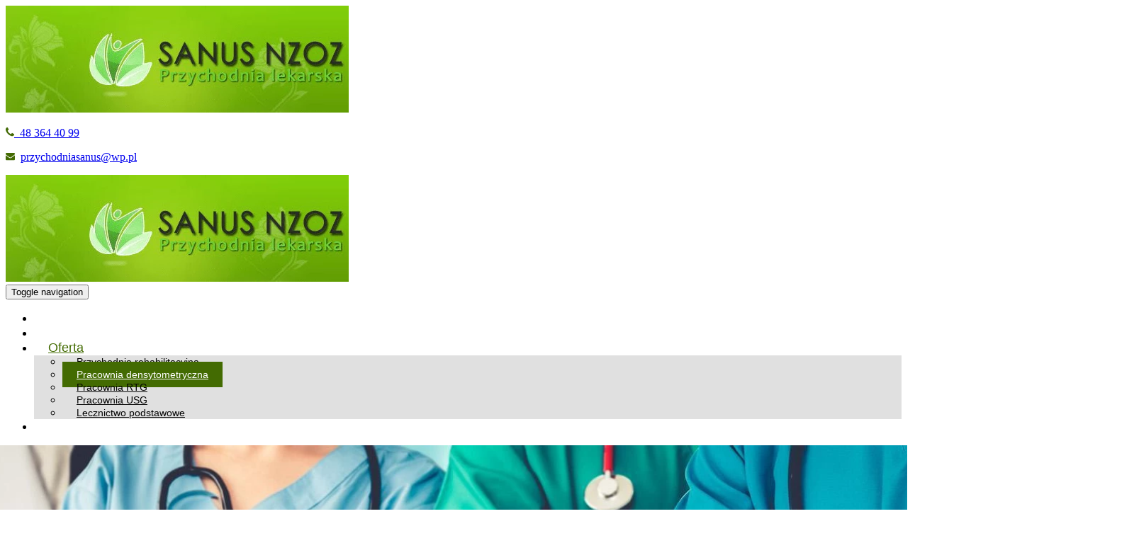

--- FILE ---
content_type: text/html; charset=utf-8
request_url: https://www.przychodniasanus.radom.pl/oferta/pracownia-densytometryczna
body_size: 4851
content:
<!DOCTYPE html>
<html lang="pl-PL" itemscope itemtype="https://schema.org/WebPage">
<head>
<meta http-equiv="X-UA-Compatible" content="IE=edge">
<meta name="viewport" content="width=device-width, initial-scale=1">
<meta name="SKYPE_TOOLBAR" content="SKYPE_TOOLBAR_PARSER_COMPATIBLE">
<meta name="format-detection" content="telephone=no">
<meta charset="utf-8">
	<meta name="description" content="Densytometria to badanie określające gęstość kości, wykorzystywane przy diagnozowaniu osteoporozy. W naszej pracowni w Radomiu wykonujemy je na nowoczesnym sprzęcie.">
	<title>Densytometria w przychodni w Radomiu – badanie gęstości mineralnej kości</title>
	<link href="/images/design/favicon.ico" rel="icon" type="image/vnd.microsoft.icon">
	<style>.block105 .navbar-custom {}.block105 .navbar-custom .nav.menu li > a {font-family:latolight,Arial,Helvetica,sans-serif;font-size:18px;color:rgba(242, 242, 242, 1);border-radius:0px !important;}.body-xs .block105 .navbar-custom .nav.menu li > a {}.body-sm .block105 .navbar-custom .nav.menu li > a {padding-right:30px;padding-left:30px;}.body-md .block105 .navbar-custom .nav.menu li > a {padding-right:30px;padding-left:30px;}.body-lg .block105 .navbar-custom .nav.menu li > a {padding-right:40px;padding-left:40px;}.body-xl .block105 .navbar-custom .nav.menu li > a {padding-right:40px;padding-left:40px;}.block105 .navbar-custom .nav.menu li.active > a {font-family:latobold,Arial,Helvetica,sans-serif;color:rgba(67, 107, 2, 1);background-color:rgba(0, 0, 0, 0);}.block105 .navbar-custom .nav.menu li:not(.active):hover > a,.block105 .navbar-custom .nav.menu li:not(.active) > a:focus {color:rgba(67, 107, 2, 1);background-color:rgba(0, 0, 0, 0);}.block105 .navbar-custom .nav.menu > li ul.dropdown-menu {border:none !important;border-radius:0px !important;}.block105 .navbar-custom .nav.menu > li.dropdown > ul {}.block105 .navbar-custom .nav.menu > li.dropdown > ul li > a {border-radius:0px !important;}.block105 .navbar-custom .nav.menu > li.dropdown > ul li.active > a {}.block105 .navbar-custom .nav.menu > li.dropdown > ul li:not(.active):hover > a,.block105 .navbar-custom .nav.menu > li.dropdown > ul li:not(.active) > a:focus {}</style>
	<style>.block96 .navbar-custom {background-color:rgba(0, 0, 0, 0);}.block96 .navbar-custom .nav.menu li > a {font-family:latolight,Arial,Helvetica,sans-serif;font-size:18px;color:rgba(255, 255, 255, 1);padding-top:10px;padding-right:20px;padding-bottom:10px;padding-left:20px;border-radius:0px !important;}.block96 .navbar-custom .nav.menu li.active > a {font-family:latobold,Arial,Helvetica,sans-serif;color:rgba(67, 107, 2, 1);background-color:;}.block96 .navbar-custom .nav.menu li:not(.active):hover > a,.block96 .navbar-custom .nav.menu li:not(.active) > a:focus {color:rgba(67, 107, 2, 1);}.block96 .navbar-custom .nav.menu > li ul.dropdown-menu {border:none !important;border-radius:0px !important;}.block96 .navbar-custom .nav.menu > li.dropdown > ul {background-color:rgba(224, 224, 224, 1);}.block96 .navbar-custom .nav.menu > li.dropdown > ul li > a {font-family:latolight,Arial,Helvetica,sans-serif;font-size:14px;color:rgba(5, 5, 5, 1);border-radius:0px !important;}.block96 .navbar-custom .nav.menu > li.dropdown > ul li.active > a {color:rgba(255, 255, 255, 1);background-color:rgba(67, 107, 2, 1);}.block96 .navbar-custom .nav.menu > li.dropdown > ul li:not(.active):hover > a,.block96 .navbar-custom .nav.menu > li.dropdown > ul li:not(.active) > a:focus {color:rgba(255, 255, 255, 1);background-color:rgba(67, 107, 2, 1);}</style>
	<style>.block140 .banner > img,.block140 .banner > .image-edit img {max-width:1920px;width:1920px; left: 50%; margin: 0 0 0 -960px; position: relative; display:block; z-index:-1}</style>
	<style>.block141 .pathwayicon, .block141 .breadcrumbs span:not(:first-of-type) { position: relative; }.block141 .pathwayicon span { position: absolute; visibility: hidden; }</style>
	<style>.block141 .breadcrumbs .divider {}.block141 .breadcrumbs .active {}</style>
	
	
	
	
	
	
	
	
	<link rel="preload stylesheet" as="style" href="/cache/d82edc7eab4a805ef88f5a5655b2c8f2.css" fetchpriority="high">
	<link rel="preload stylesheet" as="style" media="screen and (min-width: 768px)" href="/cache/desktop.css" fetchpriority="low">





</head>
      <body class="body-xl page light  lang-pl" data-itemid="577">


        <div id="wrapper">
            <div id="container">
                <header>
                                                <div class="center" data-center="1">
                    </div>
			        <div class="block131 ">

			
            <div class="col-xs-12">

								                <div class="inner row">
																								                    <div class="center" data-center="1">
												<div class="section131" data-position="sekcja-naglowek" data-sid="131" data-parent="1">
<div class="clearfix"></div>
			        <div class="block95 ">

			
            <div class="col-xs-12 col-sm-12 col-md-4 hidden-xs">

								                <div class="inner row text-center-sm">
																										
<a href="https://www.przychodniasanus.radom.pl/" class="logo">
    <img src="/images/design/logo.webp" alt="Sanus Przychodnia NZOZ">
</a>																		                    </div>
																				                    <div class="clearfix"></div>
                </div>
			                        </div>
			
			        <div class="block92 ">

			
            <div class="col-xs-12 col-md-8">

								                <div class="inner text-right text-center-sm text-center-xs">
																										
	<div class="row"><div class="col-md-12">
<p><a href="tel:+483644099"><img class="" src="/images/design/phone_icon.webp" alt="Ikonka telefonu" width="12" height="13">&nbsp;&nbsp;48 364 40 99</a></p>
<p><img src="/images/design/mail-icon.webp" alt="Ikonka koperty" width="13" height="11">&nbsp;<span> <joomla-hidden-mail is-link="1" is-email="1" first="cHJ6eWNob2RuaWFzYW51cw==" last="d3AucGw=" text="cHJ6eWNob2RuaWFzYW51c0B3cC5wbA==" base="">Ten adres pocztowy jest chroniony przed spamowaniem. Aby go zobaczyć, konieczne jest włączenie w przeglądarce obsługi JavaScript.</joomla-hidden-mail></span></p>
<p></p>
</div></div>
																		                    </div>
																				                    <div class="clearfix"></div>
                </div>
			                        </div>
			
			        <div class="block96 ">

			
            <div class="col-xs-12 col-md-8">

								                <div class="inner text-left">
																										<div class="navbar-layout3">
          <nav class="navbar navbar-default navbar-custom">
          <div class="center">              <div class="navbar-header">
                <div class="visible-xs text-center">
<a href="https://www.przychodniasanus.radom.pl/" class="logo">
    <img src="/images/design/logo.webp" alt="Sanus Przychodnia NZOZ">
</a>
</div>
                <button type="button" class="navbar-toggle collapsed" data-toggle="collapse" data-target="#navbar-collapse-96" aria-expanded="false"><span class="sr-only">Toggle navigation</span> <span class="icon-bar"></span> <span class="icon-bar"></span> <span class="icon-bar"></span></button>
              </div>
              <div class="collapse navbar-collapse" id="navbar-collapse-96">
                <ul class="nav navbar-nav menu">
<li class="item-101">
<a href="/">Strona główna</a>
<span class="bullet"></span>
</li>
<li class="item-470">
<a href="/o-nas">O nas</a>
<span class="bullet"></span>
</li>
<li class="item-575 active dropdown parent">
<a href="/oferta">Oferta</a><a class=" dropdown-toggle" href="#" rel="nofollow" data-toggle="dropdown" role="button" aria-haspopup="true" aria-expanded="false"> <span class="caret"></span></a><ul class="dropdown-menu">
<li class="item-576">
<a href="/oferta/przychodnia-rehabilitacyjna">Przychodnia rehabilitacyjna</a>
<span class="bullet"></span>
</li>
<li class="item-577 current active">
<a href="/oferta/pracownia-densytometryczna">Pracownia densytometryczna</a>
<span class="bullet"></span>
</li>
<li class="item-578">
<a href="/oferta/pracownia-rtg">Pracownia RTG</a>
<span class="bullet"></span>
</li>
<li class="item-579">
<a href="/oferta/pracownia-usg">Pracownia USG</a>
<span class="bullet"></span>
</li>
<li class="item-580">
<a href="/oferta/lecznictwo-podstawowe">Lecznictwo podstawowe </a>
<span class="bullet"></span>
</li>
</ul>
<span class="bullet"></span>
</li>
<li class="item-250">
<a href="/kontakt">Kontakt</a>
<span class="bullet"></span>
</li>
</ul>
</div>
          </div></nav>
</div>
																		                    </div>
																				                    <div class="clearfix"></div>
                </div>
			                        </div>
			<div class="clearfix"></div>
</div>						<div class="clearfix"></div>
</div>												                    </div>
																				                    <div class="clearfix"></div>
                </div>
			                        </div>
			<div class="clearfix"></div>
<div class="center"></div>
			        <div class="block140 ">

			
            <div class="col-xs-12">

								                <div class="inner">
																										
<div class="banner">
<div class="inner">
<div class="center">
<div class="col-xs-12 title">
</div>
</div>
<div class="clearfix"></div>
</div>
<img src="https://www.przychodniasanus.radom.pl/images/design/page-bar.webp" alt="Zespół medyczny">
</div>


																		                    </div>
																				                    <div class="clearfix"></div>
                </div>
			                        </div>
			<div class="clearfix"></div>
<div class="center">
			        <div class="block141 ">

			
            <div class="wrapper">

								                <div class="inner text-left">
																										
<div class="breadcrumbs " itemscope itemtype="https://schema.org/BreadcrumbList">
    
    <span itemprop="itemListElement" itemscope itemtype="https://schema.org/ListItem"><a itemprop="item" href="/" class="pathwayicon">Strona główna<span itemprop="name">Strona główna</span></a><meta itemprop="position" content="1"></span><span class="divider"> / </span><span itemprop="itemListElement" itemscope itemtype="https://schema.org/ListItem"><a itemprop="item" href="/oferta" class="pathway"><span itemprop="name">Oferta</span></a><meta itemprop="position" content="2"></span><span class="divider"> / </span><span class="breadcrumbs_last" itemprop="name">Pracownia densytometryczna</span>
</div>
																		                    </div>
																				                    <div class="clearfix"></div>
                </div>
			                        </div>
			
                    <div class="clearfix"></div>
                </div>
                                </header>
                <div id="main"> 
                    <div class="center">                    <div id="system-message-container">
	</div>


                                          <div id="content" class="col-xs-12">
                                                  <article class="item-page" data-content="1">
	
		
						
	
	
		
				
				<div class="row"><div class="col-md-12"><h1>Pracownia densytometryczna w&nbsp;Radomiu</h1></div></div>
<div class="row">
<div class="col-md-6">
<p><img style="display: block; margin-left: auto; margin-right: auto;" src="/images/design/pracownia-densytometryczna.webp" alt="pracownia densytometryczna w&nbsp;przychodni" width="709" height="493"></p>
<p>&nbsp;</p>
</div>
<div class="col-md-6">
<p>W prowadzonej przez nas <strong>pracowni densytometrycznej</strong> znajduje&nbsp;się nowoczesna aparatura diagnostyczna, przygotowana do&nbsp;dokładnego badania gęstości mineralnej układu kostnego. Za&nbsp;pomocą precyzyjnego urządzenia dokonywana jest analiza składu wybranego fragmentu kości. Dane trafiają do&nbsp;systemu, gdzie obliczane jest zagęszczenie minerałów składowych w&nbsp;kośćcu. Uzyskane wyniki pozwalają wówczas stwierdzić, czy&nbsp;Pacjent zmaga&nbsp;się z&nbsp;osteoporozą lub&nbsp;osteopenią, która może, ale&nbsp;nie&nbsp;musi doprowadzić do&nbsp;osteoporozy w&nbsp;przyszłości. &nbsp;Samo badanie jest przeprowadzane w&nbsp;sposób nieinwazyjny, bezbolesny i&nbsp;nie&nbsp;wymaga żadnego specjalnego przygotowania ze strony osoby badanej.</p>
<p>Wskazaniem do&nbsp;wykonania tego rodzaju analizy jest wiek Pacjenta powyżej 50 lat czy&nbsp;stwierdzone przypadki choroby w&nbsp;rodzinie. Także osoby palące, spożywające niewielką ilość nabiału, bardzo szczupłe i&nbsp;zmagające&nbsp;się z&nbsp;zaburzeniami hormonalnymi powinny rozważyć wykonanie badania o&nbsp;takim charakterze.</p>
<p>&nbsp;</p>
</div>
</div>
<div class="row"><div class="col-md-12">
<h1>Leczenie osteoporozy</h1>
<p>Po przeprowadzeniu badania densytometrycznego i&nbsp;uzyskaniu wyników pozytywnych możliwe jest wdrożenie <strong>leczenia osteoporozy</strong>. Jest to&nbsp;choroba podstępna, bo nie&nbsp;daje widocznych objawów przez długi czas lub&nbsp;są one&nbsp;bagatelizowane – mowa tu&nbsp;o&nbsp;bólach stawów czy&nbsp;kości długich. Prowadzi do&nbsp;stopniowego ubytku minerałów z&nbsp;kości, znacznie osłabiając ich&nbsp;strukturę. To&nbsp;z&nbsp;kolei wiąże&nbsp;się z&nbsp;ograniczeniem ich&nbsp;wytrzymałości na&nbsp;uszkodzenia mechaniczne. Dochodzi do&nbsp;częstych złamań i&nbsp;to&nbsp;przy z&nbsp;pozoru łagodnych urazach, a&nbsp;nawet podczas wykonywania codziennych czynności.</p>
<p>Leczenie osteoporozy, poza profilaktyką złamań, może obejmować farmakoterapię. Potwierdzona choroba to&nbsp;także wskazanie do&nbsp;zmiany diety i&nbsp;wprowadzenia do&nbsp;niej większej ilości wapnia oraz&nbsp;witamin D, K czy&nbsp;C.</p>
<p>&nbsp;</p>
</div></div> 
	
						</article>
                          <div class="clearfix"></div>
                                              </div>
                      </div>                </div>
                <footer>
                    <div class="center" data-center="1">                    </div>
			        <div class="block104 ">

			
            <div class="wrapper">

								                <div class="inner">
																								                    <div class="center" data-center="1">
												<div class="section104" data-position="dol" data-sid="104" data-parent="1">
<div class="clearfix"></div>
			        <div class="block105  align-center">

			
            <div class="col-xs-12">

								                <div class="inner">
																										<div class="navbar-layout5">
<div class="navbar-custom">
<ul class="nav nav-pills menu">
<li class="item-101">
<a href="/">Strona główna</a>
</li>
<li> / </li>
<li class="item-470">
<a href="/o-nas">O nas</a>
</li>
<li> / </li>
<li class="item-575 active parent">
<a href="/oferta">Oferta</a>
</li>
<li> / </li>
<li class="item-250">
<a href="/kontakt">Kontakt</a>
</li>
</ul>
</div>
</div>
																		                    </div>
																				                    <div class="clearfix"></div>
                </div>
			                        </div>
			<div class="clearfix"></div>
</div>						<div class="clearfix"></div>
</div>												                    </div>
																				                    <div class="clearfix"></div>
                </div>
			                        </div>
			<div class="clearfix"></div>
<div class="center"></div>
			        <div class="block106 ">

			
            <div class="wrapper">

								                <div class="inner">
																								                    <div class="center" data-center="1">
												<div class="section106" data-position="stopa" data-sid="106" data-parent="1">
<div class="clearfix"></div>
			        <div class="block107 ">

			
            <div class="col-xs-12">

								                <div class="inner text-center">
																										
	<div class="row"><div class="col-md-12">
<p style="text-align: center;"><a href="/polityka-prywatnosci" target="_blank" rel="noopener noreferrer">Polityka prywatności</a> / <a href="/polityka-cookies" target="_blank" rel="noopener noreferrer">Polityka Cookies</a></p>
<p style="text-align: center;">©2025 Projekt i realizacja&nbsp;<a href="https://wenet.pl/" target="_blank" rel="nofollow noopener noreferrer">WeNet</a></p>
</div></div>
																		                    </div>
																				                    <div class="clearfix"></div>
                </div>
			                        </div>
			<div class="clearfix"></div>
</div>						<div class="clearfix"></div>
</div>												                    </div>
																				                    <div class="clearfix"></div>
                </div>
			                        </div>
			<div class="clearfix"></div>
<div class="center"></div>
			        <div class="block115  align-center fixed">

			
            <div class="col-md-1 col-lg-1">

								                <div class="inner text-center">
																										
	<div class="gotoup  row"><div class="col-md-12 glyphicon glyphicon-chevron-up fixed-up"></div></div>
																		                    </div>
																				                    <div class="clearfix"></div>
                </div>
			                        </div>
			<div class="clearfix"></div>
<div class="center">
                    <div class="clearfix"></div>
</div>                </footer>
            </div>
        </div>
      
<span itemscope itemtype="https://schema.org/LocalBusiness">
<span itemprop="address" itemscope itemtype="https://schema.org/PostalAddress">
</span>
<meta itemprop="image" content="https://www.przychodniasanus.radom.pl/">
<span itemprop="location" itemscope itemtype="https://schema.org/Place">
<link itemprop="url" href="http://www.przychodniasanus.radom.pl/">
</span>
</span>
  <script src="/media/vendor/jquery/js/jquery.min.js?3.7.1"></script><script src="/media/legacy/js/jquery-noconflict.min.js?504da4"></script><script src="https://www.przychodniasanus.radom.pl/cache/d82edc7eab4a805ef88f5a5655b2c8f2.js"></script><script type="application/json" class="joomla-script-options new">{"joomla.jtext":{"RLTA_BUTTON_SCROLL_LEFT":"Scroll buttons to the left","RLTA_BUTTON_SCROLL_RIGHT":"Scroll buttons to the right"},"system.paths":{"root":"","rootFull":"https:\/\/www.przychodniasanus.radom.pl\/","base":"","baseFull":"https:\/\/www.przychodniasanus.radom.pl\/"},"csrf.token":"e8ef7056dfd8f5b2a499ee958f7a2d55"}</script><script src="/media/system/js/core.min.js?2cb912"></script><script src="/media/vendor/webcomponentsjs/js/webcomponents-bundle.min.js?2.8.0" nomodule defer></script><script src="/media/system/js/joomla-hidden-mail.min.js?80d9c7" type="module"></script><script>rltaSettings = {"switchToAccordions":true,"switchBreakPoint":576,"buttonScrollSpeed":5,"addHashToUrls":true,"rememberActive":false,"wrapButtons":false}</script><script type="application/ld+json">{"@context":"https://schema.org","@graph":[{"@type":"Organization","@id":"https://www.przychodniasanus.radom.pl/#/schema/Organization/base","name":"Sanus Przychodnia NZOZ","url":"https://www.przychodniasanus.radom.pl/"},{"@type":"WebSite","@id":"https://www.przychodniasanus.radom.pl/#/schema/WebSite/base","url":"https://www.przychodniasanus.radom.pl/","name":"Sanus Przychodnia NZOZ","publisher":{"@id":"https://www.przychodniasanus.radom.pl/#/schema/Organization/base"}},{"@type":"WebPage","@id":"https://www.przychodniasanus.radom.pl/#/schema/WebPage/base","url":"https://www.przychodniasanus.radom.pl/oferta/pracownia-densytometryczna","name":"Densytometria w przychodni w Radomiu – badanie gęstości mineralnej kości","description":"Densytometria to badanie określające gęstość kości, wykorzystywane przy diagnozowaniu osteoporozy. W naszej pracowni w Radomiu wykonujemy je na nowoczesnym sprzęcie.","isPartOf":{"@id":"https://www.przychodniasanus.radom.pl/#/schema/WebSite/base"},"about":{"@id":"https://www.przychodniasanus.radom.pl/#/schema/Organization/base"},"inLanguage":"pl-PL","breadcrumb":{"@id":"https://www.przychodniasanus.radom.pl/#/schema/BreadcrumbList/141"}},{"@type":"Article","@id":"https://www.przychodniasanus.radom.pl/#/schema/com_content/article/14","name":"Pracownia densytometryczna","headline":"Pracownia densytometryczna","inLanguage":"pl-PL","thumbnailUrl":"images/design/pracownia-densytometryczna-box.webp","isPartOf":{"@id":"https://www.przychodniasanus.radom.pl/#/schema/WebPage/base"}}]}</script>
</body>
</html>